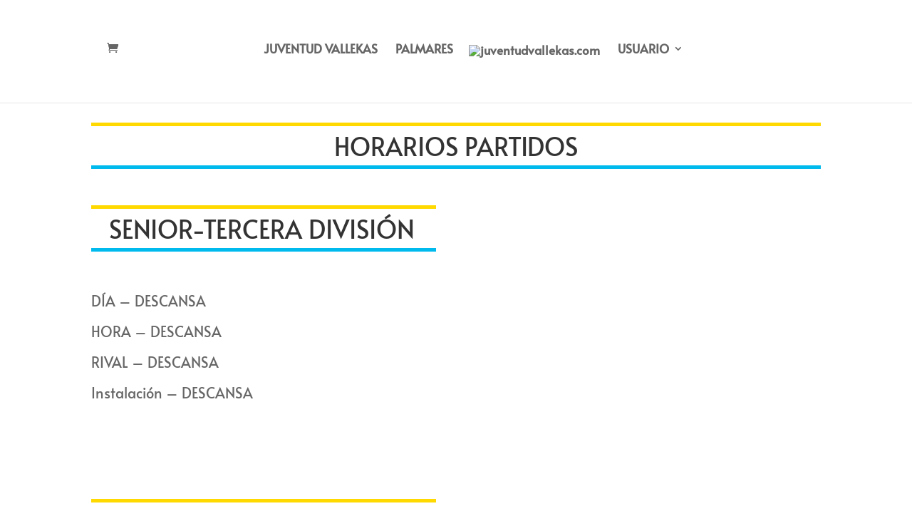

--- FILE ---
content_type: text/css
request_url: https://juventudvallekas.com/wp-content/et-cache/1285/et-divi-dynamic-tb-710-1285-late.css?ver=1768129459
body_size: 14
content:
@font-face{font-family:ETmodules;font-display:block;src:url(//juventudvallekas.com/wp-content/themes/Divi/core/admin/fonts/modules/social/modules.eot);src:url(//juventudvallekas.com/wp-content/themes/Divi/core/admin/fonts/modules/social/modules.eot?#iefix) format("embedded-opentype"),url(//juventudvallekas.com/wp-content/themes/Divi/core/admin/fonts/modules/social/modules.woff) format("woff"),url(//juventudvallekas.com/wp-content/themes/Divi/core/admin/fonts/modules/social/modules.ttf) format("truetype"),url(//juventudvallekas.com/wp-content/themes/Divi/core/admin/fonts/modules/social/modules.svg#ETmodules) format("svg");font-weight:400;font-style:normal}

--- FILE ---
content_type: text/css
request_url: https://juventudvallekas.com/wp-content/et-cache/1285/et-divi-dynamic-tb-710-1285-late.css
body_size: 20
content:
@font-face{font-family:ETmodules;font-display:block;src:url(//juventudvallekas.com/wp-content/themes/Divi/core/admin/fonts/modules/social/modules.eot);src:url(//juventudvallekas.com/wp-content/themes/Divi/core/admin/fonts/modules/social/modules.eot?#iefix) format("embedded-opentype"),url(//juventudvallekas.com/wp-content/themes/Divi/core/admin/fonts/modules/social/modules.woff) format("woff"),url(//juventudvallekas.com/wp-content/themes/Divi/core/admin/fonts/modules/social/modules.ttf) format("truetype"),url(//juventudvallekas.com/wp-content/themes/Divi/core/admin/fonts/modules/social/modules.svg#ETmodules) format("svg");font-weight:400;font-style:normal}